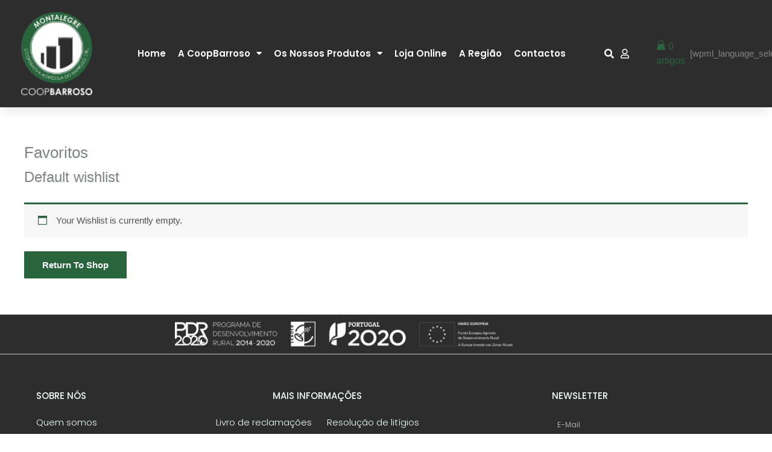

--- FILE ---
content_type: text/css
request_url: https://coopbarroso.pt/wp-content/uploads/elementor/css/post-32.css?ver=1769908432
body_size: 1153
content:
.elementor-32 .elementor-element.elementor-element-21fe88e:not(.elementor-motion-effects-element-type-background), .elementor-32 .elementor-element.elementor-element-21fe88e > .elementor-motion-effects-container > .elementor-motion-effects-layer{background-color:#2D2D2E;}.elementor-32 .elementor-element.elementor-element-21fe88e{box-shadow:0px 12px 18px -6px rgba(0, 0, 0, 0.1);transition:background 0.3s, border 0.3s, border-radius 0.3s, box-shadow 0.3s;}.elementor-32 .elementor-element.elementor-element-21fe88e > .elementor-background-overlay{transition:background 0.3s, border-radius 0.3s, opacity 0.3s;}.elementor-bc-flex-widget .elementor-32 .elementor-element.elementor-element-b077986.elementor-column .elementor-widget-wrap{align-items:center;}.elementor-32 .elementor-element.elementor-element-b077986.elementor-column.elementor-element[data-element_type="column"] > .elementor-widget-wrap.elementor-element-populated{align-content:center;align-items:center;}.elementor-32 .elementor-element.elementor-element-b077986.elementor-column > .elementor-widget-wrap{justify-content:center;}.elementor-32 .elementor-element.elementor-element-c5f270a > .elementor-container > .elementor-column > .elementor-widget-wrap{align-content:center;align-items:center;}.elementor-32 .elementor-element.elementor-element-c5f270a > .elementor-container{max-width:1537px;min-height:0px;}.elementor-widget-image .widget-image-caption{color:var( --e-global-color-text );font-family:var( --e-global-typography-text-font-family ), Sans-serif;font-weight:var( --e-global-typography-text-font-weight );}.elementor-32 .elementor-element.elementor-element-bf328ce{text-align:center;}.elementor-32 .elementor-element.elementor-element-bf328ce img{width:80%;}.elementor-widget-nav-menu .elementor-nav-menu .elementor-item{font-family:var( --e-global-typography-primary-font-family ), Sans-serif;font-weight:var( --e-global-typography-primary-font-weight );}.elementor-widget-nav-menu .elementor-nav-menu--main .elementor-item{color:var( --e-global-color-text );fill:var( --e-global-color-text );}.elementor-widget-nav-menu .elementor-nav-menu--main .elementor-item:hover,
					.elementor-widget-nav-menu .elementor-nav-menu--main .elementor-item.elementor-item-active,
					.elementor-widget-nav-menu .elementor-nav-menu--main .elementor-item.highlighted,
					.elementor-widget-nav-menu .elementor-nav-menu--main .elementor-item:focus{color:var( --e-global-color-accent );fill:var( --e-global-color-accent );}.elementor-widget-nav-menu .elementor-nav-menu--main:not(.e--pointer-framed) .elementor-item:before,
					.elementor-widget-nav-menu .elementor-nav-menu--main:not(.e--pointer-framed) .elementor-item:after{background-color:var( --e-global-color-accent );}.elementor-widget-nav-menu .e--pointer-framed .elementor-item:before,
					.elementor-widget-nav-menu .e--pointer-framed .elementor-item:after{border-color:var( --e-global-color-accent );}.elementor-widget-nav-menu{--e-nav-menu-divider-color:var( --e-global-color-text );}.elementor-widget-nav-menu .elementor-nav-menu--dropdown .elementor-item, .elementor-widget-nav-menu .elementor-nav-menu--dropdown  .elementor-sub-item{font-family:var( --e-global-typography-accent-font-family ), Sans-serif;font-weight:var( --e-global-typography-accent-font-weight );}.elementor-32 .elementor-element.elementor-element-3185e2d{width:var( --container-widget-width, 106.291% );max-width:106.291%;--container-widget-width:106.291%;--container-widget-flex-grow:0;}.elementor-32 .elementor-element.elementor-element-3185e2d .elementor-menu-toggle{margin:0 auto;}.elementor-32 .elementor-element.elementor-element-3185e2d .elementor-nav-menu .elementor-item{font-weight:600;}.elementor-32 .elementor-element.elementor-element-3185e2d .elementor-nav-menu--main .elementor-item{color:#FFFFFF;fill:#FFFFFF;padding-left:10px;padding-right:10px;}.elementor-32 .elementor-element.elementor-element-3185e2d .elementor-nav-menu--main .elementor-item:hover,
					.elementor-32 .elementor-element.elementor-element-3185e2d .elementor-nav-menu--main .elementor-item.elementor-item-active,
					.elementor-32 .elementor-element.elementor-element-3185e2d .elementor-nav-menu--main .elementor-item.highlighted,
					.elementor-32 .elementor-element.elementor-element-3185e2d .elementor-nav-menu--main .elementor-item:focus{color:#FFFFFF;fill:#FFFFFF;}.elementor-32 .elementor-element.elementor-element-3185e2d .elementor-nav-menu--main .elementor-item.elementor-item-active{color:#2D2D2E;}.elementor-32 .elementor-element.elementor-element-3185e2d .elementor-nav-menu--dropdown a:hover,
					.elementor-32 .elementor-element.elementor-element-3185e2d .elementor-nav-menu--dropdown a:focus,
					.elementor-32 .elementor-element.elementor-element-3185e2d .elementor-nav-menu--dropdown a.elementor-item-active,
					.elementor-32 .elementor-element.elementor-element-3185e2d .elementor-nav-menu--dropdown a.highlighted{background-color:#28653C;}.elementor-32 .elementor-element.elementor-element-3185e2d .elementor-nav-menu--dropdown a.elementor-item-active{background-color:#28653C;}.elementor-widget-icon-list .elementor-icon-list-item:not(:last-child):after{border-color:var( --e-global-color-text );}.elementor-widget-icon-list .elementor-icon-list-icon i{color:var( --e-global-color-primary );}.elementor-widget-icon-list .elementor-icon-list-icon svg{fill:var( --e-global-color-primary );}.elementor-widget-icon-list .elementor-icon-list-item > .elementor-icon-list-text, .elementor-widget-icon-list .elementor-icon-list-item > a{font-family:var( --e-global-typography-text-font-family ), Sans-serif;font-weight:var( --e-global-typography-text-font-weight );}.elementor-widget-icon-list .elementor-icon-list-text{color:var( --e-global-color-secondary );}.elementor-32 .elementor-element.elementor-element-27c691c .elementor-icon-list-items:not(.elementor-inline-items) .elementor-icon-list-item:not(:last-child){padding-block-end:calc(10px/2);}.elementor-32 .elementor-element.elementor-element-27c691c .elementor-icon-list-items:not(.elementor-inline-items) .elementor-icon-list-item:not(:first-child){margin-block-start:calc(10px/2);}.elementor-32 .elementor-element.elementor-element-27c691c .elementor-icon-list-items.elementor-inline-items .elementor-icon-list-item{margin-inline:calc(10px/2);}.elementor-32 .elementor-element.elementor-element-27c691c .elementor-icon-list-items.elementor-inline-items{margin-inline:calc(-10px/2);}.elementor-32 .elementor-element.elementor-element-27c691c .elementor-icon-list-items.elementor-inline-items .elementor-icon-list-item:after{inset-inline-end:calc(-10px/2);}.elementor-32 .elementor-element.elementor-element-27c691c .elementor-icon-list-icon i{color:#FFFFFF;transition:color 0.3s;}.elementor-32 .elementor-element.elementor-element-27c691c .elementor-icon-list-icon svg{fill:#FFFFFF;transition:fill 0.3s;}.elementor-32 .elementor-element.elementor-element-27c691c .elementor-icon-list-item:hover .elementor-icon-list-icon i{color:#FFFFFF;}.elementor-32 .elementor-element.elementor-element-27c691c .elementor-icon-list-item:hover .elementor-icon-list-icon svg{fill:#FFFFFF;}.elementor-32 .elementor-element.elementor-element-27c691c{--e-icon-list-icon-size:16px;--icon-vertical-offset:0px;}.elementor-32 .elementor-element.elementor-element-27c691c .elementor-icon-list-text{transition:color 0.3s;}.elementor-32 .elementor-element.elementor-element-882ef6d:not(.elementor-motion-effects-element-type-background), .elementor-32 .elementor-element.elementor-element-882ef6d > .elementor-motion-effects-container > .elementor-motion-effects-layer{background-color:#FFFFFF;}.elementor-32 .elementor-element.elementor-element-882ef6d{box-shadow:0px 12px 18px -6px rgba(0, 0, 0, 0.1);transition:background 0.3s, border 0.3s, border-radius 0.3s, box-shadow 0.3s;}.elementor-32 .elementor-element.elementor-element-882ef6d > .elementor-background-overlay{transition:background 0.3s, border-radius 0.3s, opacity 0.3s;}.elementor-32 .elementor-element.elementor-element-a14a3eb > .elementor-container > .elementor-column > .elementor-widget-wrap{align-content:center;align-items:center;}.elementor-widget-icon.elementor-view-stacked .elementor-icon{background-color:var( --e-global-color-primary );}.elementor-widget-icon.elementor-view-framed .elementor-icon, .elementor-widget-icon.elementor-view-default .elementor-icon{color:var( --e-global-color-primary );border-color:var( --e-global-color-primary );}.elementor-widget-icon.elementor-view-framed .elementor-icon, .elementor-widget-icon.elementor-view-default .elementor-icon svg{fill:var( --e-global-color-primary );}.elementor-32 .elementor-element.elementor-element-7aad2f9 .elementor-icon-wrapper{text-align:start;}.elementor-32 .elementor-element.elementor-element-7aad2f9.elementor-view-stacked .elementor-icon{background-color:#28653C;}.elementor-32 .elementor-element.elementor-element-7aad2f9.elementor-view-framed .elementor-icon, .elementor-32 .elementor-element.elementor-element-7aad2f9.elementor-view-default .elementor-icon{color:#28653C;border-color:#28653C;}.elementor-32 .elementor-element.elementor-element-7aad2f9.elementor-view-framed .elementor-icon, .elementor-32 .elementor-element.elementor-element-7aad2f9.elementor-view-default .elementor-icon svg{fill:#28653C;}.elementor-32 .elementor-element.elementor-element-7aad2f9.elementor-view-stacked .elementor-icon:hover{background-color:#2D2D2E;}.elementor-32 .elementor-element.elementor-element-7aad2f9.elementor-view-framed .elementor-icon:hover, .elementor-32 .elementor-element.elementor-element-7aad2f9.elementor-view-default .elementor-icon:hover{color:#2D2D2E;border-color:#2D2D2E;}.elementor-32 .elementor-element.elementor-element-7aad2f9.elementor-view-framed .elementor-icon:hover, .elementor-32 .elementor-element.elementor-element-7aad2f9.elementor-view-default .elementor-icon:hover svg{fill:#2D2D2E;}.elementor-32 .elementor-element.elementor-element-7aad2f9 .elementor-icon{font-size:30px;}.elementor-32 .elementor-element.elementor-element-7aad2f9 .elementor-icon svg{height:30px;}.elementor-32 .elementor-element.elementor-element-346589b .elementor-icon-wrapper{text-align:end;}.elementor-32 .elementor-element.elementor-element-346589b.elementor-view-stacked .elementor-icon{background-color:#28653C;}.elementor-32 .elementor-element.elementor-element-346589b.elementor-view-framed .elementor-icon, .elementor-32 .elementor-element.elementor-element-346589b.elementor-view-default .elementor-icon{color:#28653C;border-color:#28653C;}.elementor-32 .elementor-element.elementor-element-346589b.elementor-view-framed .elementor-icon, .elementor-32 .elementor-element.elementor-element-346589b.elementor-view-default .elementor-icon svg{fill:#28653C;}.elementor-32 .elementor-element.elementor-element-346589b.elementor-view-stacked .elementor-icon:hover{background-color:#2D2D2E;}.elementor-32 .elementor-element.elementor-element-346589b.elementor-view-framed .elementor-icon:hover, .elementor-32 .elementor-element.elementor-element-346589b.elementor-view-default .elementor-icon:hover{color:#2D2D2E;border-color:#2D2D2E;}.elementor-32 .elementor-element.elementor-element-346589b.elementor-view-framed .elementor-icon:hover, .elementor-32 .elementor-element.elementor-element-346589b.elementor-view-default .elementor-icon:hover svg{fill:#2D2D2E;}.elementor-32 .elementor-element.elementor-element-346589b .elementor-icon{font-size:30px;}.elementor-32 .elementor-element.elementor-element-346589b .elementor-icon svg{height:30px;}.elementor-widget .tippy-tooltip .tippy-content{text-align:center;}@media(max-width:767px){.elementor-32 .elementor-element.elementor-element-4992c93{width:15%;}.elementor-32 .elementor-element.elementor-element-2d464df{width:70%;}.elementor-32 .elementor-element.elementor-element-9b1dcee img{width:60%;}.elementor-32 .elementor-element.elementor-element-afedea1{width:15%;}}@media(min-width:768px){.elementor-32 .elementor-element.elementor-element-b077986{width:100%;}.elementor-32 .elementor-element.elementor-element-058344e{width:13.286%;}.elementor-32 .elementor-element.elementor-element-579b3d9{width:64.359%;}.elementor-32 .elementor-element.elementor-element-7224a76{width:7.148%;}.elementor-32 .elementor-element.elementor-element-a3077b2{width:4.445%;}.elementor-32 .elementor-element.elementor-element-3bbca8c{width:10.749%;}.elementor-32 .elementor-element.elementor-element-4992c93{width:33%;}.elementor-32 .elementor-element.elementor-element-2d464df{width:33%;}.elementor-32 .elementor-element.elementor-element-afedea1{width:33.664%;}}

--- FILE ---
content_type: text/css
request_url: https://coopbarroso.pt/wp-content/uploads/elementor/css/post-294.css?ver=1769908432
body_size: 1510
content:
.elementor-294 .elementor-element.elementor-element-e856236:not(.elementor-motion-effects-element-type-background), .elementor-294 .elementor-element.elementor-element-e856236 > .elementor-motion-effects-container > .elementor-motion-effects-layer{background-color:#2D2D2E;}.elementor-294 .elementor-element.elementor-element-e856236{transition:background 0.3s, border 0.3s, border-radius 0.3s, box-shadow 0.3s;}.elementor-294 .elementor-element.elementor-element-e856236 > .elementor-background-overlay{transition:background 0.3s, border-radius 0.3s, opacity 0.3s;}.elementor-widget-image .widget-image-caption{color:var( --e-global-color-text );font-family:var( --e-global-typography-text-font-family ), Sans-serif;font-weight:var( --e-global-typography-text-font-weight );}.elementor-294 .elementor-element.elementor-element-3a3d7ff{text-align:center;}.elementor-294 .elementor-element.elementor-element-3a3d7ff img{width:50%;}.elementor-294 .elementor-element.elementor-element-1bbfee9 > .elementor-container > .elementor-column > .elementor-widget-wrap{align-content:flex-start;align-items:flex-start;}.elementor-294 .elementor-element.elementor-element-1bbfee9:not(.elementor-motion-effects-element-type-background), .elementor-294 .elementor-element.elementor-element-1bbfee9 > .elementor-motion-effects-container > .elementor-motion-effects-layer{background-color:transparent;background-image:linear-gradient(180deg, #2D2D2E 0%, #2D2D2E 100%);}.elementor-294 .elementor-element.elementor-element-1bbfee9 > .elementor-background-overlay{background-color:#2D2D2E;opacity:0.5;transition:background 0.3s, border-radius 0.3s, opacity 0.3s;}.elementor-294 .elementor-element.elementor-element-1bbfee9{border-style:solid;border-width:1px 0px 0px 0px;border-color:#CCCCCC;transition:background 0.3s, border 0.3s, border-radius 0.3s, box-shadow 0.3s;padding:50px 50px 50px 50px;}.elementor-bc-flex-widget .elementor-294 .elementor-element.elementor-element-90c6bb2.elementor-column .elementor-widget-wrap{align-items:flex-start;}.elementor-294 .elementor-element.elementor-element-90c6bb2.elementor-column.elementor-element[data-element_type="column"] > .elementor-widget-wrap.elementor-element-populated{align-content:flex-start;align-items:flex-start;}.elementor-widget-heading .elementor-heading-title{font-family:var( --e-global-typography-primary-font-family ), Sans-serif;font-weight:var( --e-global-typography-primary-font-weight );color:var( --e-global-color-primary );}.elementor-294 .elementor-element.elementor-element-3d67781 .elementor-heading-title{font-family:"Poppins", Sans-serif;font-weight:500;color:#F7FBF8;}.elementor-widget-nav-menu .elementor-nav-menu .elementor-item{font-family:var( --e-global-typography-primary-font-family ), Sans-serif;font-weight:var( --e-global-typography-primary-font-weight );}.elementor-widget-nav-menu .elementor-nav-menu--main .elementor-item{color:var( --e-global-color-text );fill:var( --e-global-color-text );}.elementor-widget-nav-menu .elementor-nav-menu--main .elementor-item:hover,
					.elementor-widget-nav-menu .elementor-nav-menu--main .elementor-item.elementor-item-active,
					.elementor-widget-nav-menu .elementor-nav-menu--main .elementor-item.highlighted,
					.elementor-widget-nav-menu .elementor-nav-menu--main .elementor-item:focus{color:var( --e-global-color-accent );fill:var( --e-global-color-accent );}.elementor-widget-nav-menu .elementor-nav-menu--main:not(.e--pointer-framed) .elementor-item:before,
					.elementor-widget-nav-menu .elementor-nav-menu--main:not(.e--pointer-framed) .elementor-item:after{background-color:var( --e-global-color-accent );}.elementor-widget-nav-menu .e--pointer-framed .elementor-item:before,
					.elementor-widget-nav-menu .e--pointer-framed .elementor-item:after{border-color:var( --e-global-color-accent );}.elementor-widget-nav-menu{--e-nav-menu-divider-color:var( --e-global-color-text );}.elementor-widget-nav-menu .elementor-nav-menu--dropdown .elementor-item, .elementor-widget-nav-menu .elementor-nav-menu--dropdown  .elementor-sub-item{font-family:var( --e-global-typography-accent-font-family ), Sans-serif;font-weight:var( --e-global-typography-accent-font-weight );}.elementor-294 .elementor-element.elementor-element-21ceea2 .elementor-nav-menu .elementor-item{font-family:"Poppins", Sans-serif;font-weight:300;}.elementor-294 .elementor-element.elementor-element-21ceea2 .elementor-nav-menu--main .elementor-item{color:#F7FBF8;fill:#F7FBF8;padding-left:0px;padding-right:0px;padding-top:5px;padding-bottom:5px;}.elementor-294 .elementor-element.elementor-element-21ceea2 .elementor-nav-menu--main .elementor-item:hover,
					.elementor-294 .elementor-element.elementor-element-21ceea2 .elementor-nav-menu--main .elementor-item.elementor-item-active,
					.elementor-294 .elementor-element.elementor-element-21ceea2 .elementor-nav-menu--main .elementor-item.highlighted,
					.elementor-294 .elementor-element.elementor-element-21ceea2 .elementor-nav-menu--main .elementor-item:focus{color:#2D2D2E;fill:#2D2D2E;}.elementor-294 .elementor-element.elementor-element-21ceea2 .elementor-nav-menu--main .elementor-item.elementor-item-active{color:#2D2D2E;}.elementor-294 .elementor-element.elementor-element-c446852{--grid-template-columns:repeat(0, auto);--icon-size:16px;--grid-column-gap:5px;--grid-row-gap:0px;}.elementor-294 .elementor-element.elementor-element-c446852 .elementor-widget-container{text-align:left;}.elementor-294 .elementor-element.elementor-element-c446852 .elementor-social-icon{background-color:#00000000;border-style:solid;border-width:1px 1px 1px 1px;border-color:#F4F6F5;}.elementor-294 .elementor-element.elementor-element-c446852 .elementor-social-icon i{color:#F4F4F4;}.elementor-294 .elementor-element.elementor-element-c446852 .elementor-social-icon svg{fill:#F4F4F4;}.elementor-294 .elementor-element.elementor-element-c446852 .elementor-social-icon:hover{background-color:#28653C;}.elementor-294 .elementor-element.elementor-element-c446852 .elementor-social-icon:hover i{color:#FFFFFF;}.elementor-294 .elementor-element.elementor-element-c446852 .elementor-social-icon:hover svg{fill:#FFFFFF;}.elementor-294 .elementor-element.elementor-element-4ceeea4{text-align:center;}.elementor-294 .elementor-element.elementor-element-4ceeea4 .elementor-heading-title{font-family:"Poppins", Sans-serif;font-weight:500;color:#F7FBF8;}.elementor-294 .elementor-element.elementor-element-5195ab1 .elementor-nav-menu .elementor-item{font-family:"Poppins", Sans-serif;font-weight:300;}.elementor-294 .elementor-element.elementor-element-5195ab1 .elementor-nav-menu--main .elementor-item{color:#F7FBF8;fill:#F7FBF8;padding-left:0px;padding-right:0px;padding-top:5px;padding-bottom:5px;}.elementor-294 .elementor-element.elementor-element-5195ab1 .elementor-nav-menu--main .elementor-item:hover,
					.elementor-294 .elementor-element.elementor-element-5195ab1 .elementor-nav-menu--main .elementor-item.elementor-item-active,
					.elementor-294 .elementor-element.elementor-element-5195ab1 .elementor-nav-menu--main .elementor-item.highlighted,
					.elementor-294 .elementor-element.elementor-element-5195ab1 .elementor-nav-menu--main .elementor-item:focus{color:#2D2D2E;fill:#2D2D2E;}.elementor-294 .elementor-element.elementor-element-5195ab1 .elementor-nav-menu--main .elementor-item.elementor-item-active{color:#2D2D2E;}.elementor-294 .elementor-element.elementor-element-47666a7 .elementor-heading-title{font-family:"Poppins", Sans-serif;font-weight:500;color:#F7FBF8;}.elementor-294 .elementor-element.elementor-element-03e1218 .elementor-heading-title{font-family:"Poppins", Sans-serif;font-weight:500;color:#F7FBF8;}.elementor-widget-form .elementor-field-group > label, .elementor-widget-form .elementor-field-subgroup label{color:var( --e-global-color-text );}.elementor-widget-form .elementor-field-group > label{font-family:var( --e-global-typography-text-font-family ), Sans-serif;font-weight:var( --e-global-typography-text-font-weight );}.elementor-widget-form .elementor-field-type-html{color:var( --e-global-color-text );font-family:var( --e-global-typography-text-font-family ), Sans-serif;font-weight:var( --e-global-typography-text-font-weight );}.elementor-widget-form .elementor-field-group .elementor-field{color:var( --e-global-color-text );}.elementor-widget-form .elementor-field-group .elementor-field, .elementor-widget-form .elementor-field-subgroup label{font-family:var( --e-global-typography-text-font-family ), Sans-serif;font-weight:var( --e-global-typography-text-font-weight );}.elementor-widget-form .elementor-button{font-family:var( --e-global-typography-accent-font-family ), Sans-serif;font-weight:var( --e-global-typography-accent-font-weight );}.elementor-widget-form .e-form__buttons__wrapper__button-next{background-color:var( --e-global-color-accent );}.elementor-widget-form .elementor-button[type="submit"]{background-color:var( --e-global-color-accent );}.elementor-widget-form .e-form__buttons__wrapper__button-previous{background-color:var( --e-global-color-accent );}.elementor-widget-form .elementor-message{font-family:var( --e-global-typography-text-font-family ), Sans-serif;font-weight:var( --e-global-typography-text-font-weight );}.elementor-widget-form .e-form__indicators__indicator, .elementor-widget-form .e-form__indicators__indicator__label{font-family:var( --e-global-typography-accent-font-family ), Sans-serif;font-weight:var( --e-global-typography-accent-font-weight );}.elementor-widget-form{--e-form-steps-indicator-inactive-primary-color:var( --e-global-color-text );--e-form-steps-indicator-active-primary-color:var( --e-global-color-accent );--e-form-steps-indicator-completed-primary-color:var( --e-global-color-accent );--e-form-steps-indicator-progress-color:var( --e-global-color-accent );--e-form-steps-indicator-progress-background-color:var( --e-global-color-text );--e-form-steps-indicator-progress-meter-color:var( --e-global-color-text );}.elementor-widget-form .e-form__indicators__indicator__progress__meter{font-family:var( --e-global-typography-accent-font-family ), Sans-serif;font-weight:var( --e-global-typography-accent-font-weight );}.elementor-294 .elementor-element.elementor-element-a6ea46c .elementor-field-group{padding-right:calc( 10px/2 );padding-left:calc( 10px/2 );margin-bottom:15px;}.elementor-294 .elementor-element.elementor-element-a6ea46c .elementor-form-fields-wrapper{margin-left:calc( -10px/2 );margin-right:calc( -10px/2 );margin-bottom:-15px;}.elementor-294 .elementor-element.elementor-element-a6ea46c .elementor-field-group.recaptcha_v3-bottomleft, .elementor-294 .elementor-element.elementor-element-a6ea46c .elementor-field-group.recaptcha_v3-bottomright{margin-bottom:0;}body.rtl .elementor-294 .elementor-element.elementor-element-a6ea46c .elementor-labels-inline .elementor-field-group > label{padding-left:0px;}body:not(.rtl) .elementor-294 .elementor-element.elementor-element-a6ea46c .elementor-labels-inline .elementor-field-group > label{padding-right:0px;}body .elementor-294 .elementor-element.elementor-element-a6ea46c .elementor-labels-above .elementor-field-group > label{padding-bottom:0px;}.elementor-294 .elementor-element.elementor-element-a6ea46c .elementor-field-type-html{padding-bottom:0px;color:#F7FBF8;font-family:"Poppins", Sans-serif;font-size:12px;font-weight:400;}.elementor-294 .elementor-element.elementor-element-a6ea46c .elementor-field-group .elementor-field{color:#FFFFFF;}.elementor-294 .elementor-element.elementor-element-a6ea46c .elementor-field-group .elementor-field, .elementor-294 .elementor-element.elementor-element-a6ea46c .elementor-field-subgroup label{font-family:"Poppins", Sans-serif;font-size:12px;font-weight:400;}.elementor-294 .elementor-element.elementor-element-a6ea46c .elementor-field-group .elementor-field:not(.elementor-select-wrapper){background-color:#00000000;border-width:0px 0px 1px 0px;}.elementor-294 .elementor-element.elementor-element-a6ea46c .elementor-field-group .elementor-select-wrapper select{background-color:#00000000;border-width:0px 0px 1px 0px;}.elementor-294 .elementor-element.elementor-element-a6ea46c .elementor-button{font-family:"Poppins", Sans-serif;font-size:12px;font-weight:500;border-radius:0px 0px 0px 0px;}.elementor-294 .elementor-element.elementor-element-a6ea46c .e-form__buttons__wrapper__button-next{background-color:#28653C;color:#ffffff;}.elementor-294 .elementor-element.elementor-element-a6ea46c .elementor-button[type="submit"]{background-color:#28653C;color:#ffffff;}.elementor-294 .elementor-element.elementor-element-a6ea46c .elementor-button[type="submit"] svg *{fill:#ffffff;}.elementor-294 .elementor-element.elementor-element-a6ea46c .e-form__buttons__wrapper__button-previous{color:#ffffff;}.elementor-294 .elementor-element.elementor-element-a6ea46c .e-form__buttons__wrapper__button-next:hover{color:#ffffff;}.elementor-294 .elementor-element.elementor-element-a6ea46c .elementor-button[type="submit"]:hover{color:#ffffff;}.elementor-294 .elementor-element.elementor-element-a6ea46c .elementor-button[type="submit"]:hover svg *{fill:#ffffff;}.elementor-294 .elementor-element.elementor-element-a6ea46c .e-form__buttons__wrapper__button-previous:hover{color:#ffffff;}.elementor-294 .elementor-element.elementor-element-a6ea46c{--e-form-steps-indicators-spacing:20px;--e-form-steps-indicator-padding:30px;--e-form-steps-indicator-inactive-secondary-color:#ffffff;--e-form-steps-indicator-active-secondary-color:#ffffff;--e-form-steps-indicator-completed-secondary-color:#ffffff;--e-form-steps-divider-width:1px;--e-form-steps-divider-gap:10px;}.elementor-294 .elementor-element.elementor-element-2518cd5:not(.elementor-motion-effects-element-type-background), .elementor-294 .elementor-element.elementor-element-2518cd5 > .elementor-motion-effects-container > .elementor-motion-effects-layer{background-color:transparent;background-image:linear-gradient(180deg, #2D2D2E 0%, #2D2D2E 100%);}.elementor-294 .elementor-element.elementor-element-2518cd5{transition:background 0.3s, border 0.3s, border-radius 0.3s, box-shadow 0.3s;padding:0px 50px 0px 50px;}.elementor-294 .elementor-element.elementor-element-2518cd5 > .elementor-background-overlay{transition:background 0.3s, border-radius 0.3s, opacity 0.3s;}.elementor-widget-text-editor{font-family:var( --e-global-typography-text-font-family ), Sans-serif;font-weight:var( --e-global-typography-text-font-weight );color:var( --e-global-color-text );}.elementor-widget-text-editor.elementor-drop-cap-view-stacked .elementor-drop-cap{background-color:var( --e-global-color-primary );}.elementor-widget-text-editor.elementor-drop-cap-view-framed .elementor-drop-cap, .elementor-widget-text-editor.elementor-drop-cap-view-default .elementor-drop-cap{color:var( --e-global-color-primary );border-color:var( --e-global-color-primary );}.elementor-294 .elementor-element.elementor-element-9628491{text-align:end;font-family:"Poppins", Sans-serif;font-size:12px;font-weight:300;color:#EDF4EF;}.elementor-widget .tippy-tooltip .tippy-content{text-align:center;}@media(min-width:768px){.elementor-294 .elementor-element.elementor-element-0f3f49e{width:100%;}.elementor-294 .elementor-element.elementor-element-90c6bb2{width:25%;}.elementor-294 .elementor-element.elementor-element-79e7f1e{width:33.596%;}.elementor-294 .elementor-element.elementor-element-6decc1c{width:16.404%;}.elementor-294 .elementor-element.elementor-element-34b95f0{width:25%;}}@media(max-width:1024px){.elementor-294 .elementor-element.elementor-element-1bbfee9{padding:20px 20px 20px 20px;}}@media(max-width:767px){.elementor-294 .elementor-element.elementor-element-c446852 .elementor-widget-container{text-align:center;}}

--- FILE ---
content_type: text/css
request_url: https://coopbarroso.pt/wp-content/uploads/elementor/css/post-56.css?ver=1769908432
body_size: 513
content:
.elementor-widget-nav-menu .elementor-nav-menu .elementor-item{font-family:var( --e-global-typography-primary-font-family ), Sans-serif;font-weight:var( --e-global-typography-primary-font-weight );}.elementor-widget-nav-menu .elementor-nav-menu--main .elementor-item{color:var( --e-global-color-text );fill:var( --e-global-color-text );}.elementor-widget-nav-menu .elementor-nav-menu--main .elementor-item:hover,
					.elementor-widget-nav-menu .elementor-nav-menu--main .elementor-item.elementor-item-active,
					.elementor-widget-nav-menu .elementor-nav-menu--main .elementor-item.highlighted,
					.elementor-widget-nav-menu .elementor-nav-menu--main .elementor-item:focus{color:var( --e-global-color-accent );fill:var( --e-global-color-accent );}.elementor-widget-nav-menu .elementor-nav-menu--main:not(.e--pointer-framed) .elementor-item:before,
					.elementor-widget-nav-menu .elementor-nav-menu--main:not(.e--pointer-framed) .elementor-item:after{background-color:var( --e-global-color-accent );}.elementor-widget-nav-menu .e--pointer-framed .elementor-item:before,
					.elementor-widget-nav-menu .e--pointer-framed .elementor-item:after{border-color:var( --e-global-color-accent );}.elementor-widget-nav-menu{--e-nav-menu-divider-color:var( --e-global-color-text );}.elementor-widget-nav-menu .elementor-nav-menu--dropdown .elementor-item, .elementor-widget-nav-menu .elementor-nav-menu--dropdown  .elementor-sub-item{font-family:var( --e-global-typography-accent-font-family ), Sans-serif;font-weight:var( --e-global-typography-accent-font-weight );}.elementor-56 .elementor-element.elementor-element-0067853 .elementor-nav-menu .elementor-item{font-size:18px;font-weight:normal;text-transform:uppercase;}.elementor-56 .elementor-element.elementor-element-0067853 .elementor-nav-menu--main .elementor-item{color:#28653C;fill:#28653C;padding-left:0px;padding-right:0px;}.elementor-56 .elementor-element.elementor-element-0067853 .elementor-nav-menu--main .elementor-item:hover,
					.elementor-56 .elementor-element.elementor-element-0067853 .elementor-nav-menu--main .elementor-item.elementor-item-active,
					.elementor-56 .elementor-element.elementor-element-0067853 .elementor-nav-menu--main .elementor-item.highlighted,
					.elementor-56 .elementor-element.elementor-element-0067853 .elementor-nav-menu--main .elementor-item:focus{color:#2D2D2E;fill:#2D2D2E;}.elementor-56 .elementor-element.elementor-element-0067853 .elementor-nav-menu--main .elementor-item.elementor-item-active{color:#2D2D2E;}.elementor-widget-icon-list .elementor-icon-list-item:not(:last-child):after{border-color:var( --e-global-color-text );}.elementor-widget-icon-list .elementor-icon-list-icon i{color:var( --e-global-color-primary );}.elementor-widget-icon-list .elementor-icon-list-icon svg{fill:var( --e-global-color-primary );}.elementor-widget-icon-list .elementor-icon-list-item > .elementor-icon-list-text, .elementor-widget-icon-list .elementor-icon-list-item > a{font-family:var( --e-global-typography-text-font-family ), Sans-serif;font-weight:var( --e-global-typography-text-font-weight );}.elementor-widget-icon-list .elementor-icon-list-text{color:var( --e-global-color-secondary );}.elementor-56 .elementor-element.elementor-element-69d0b9d .elementor-icon-list-items:not(.elementor-inline-items) .elementor-icon-list-item:not(:last-child){padding-block-end:calc(10px/2);}.elementor-56 .elementor-element.elementor-element-69d0b9d .elementor-icon-list-items:not(.elementor-inline-items) .elementor-icon-list-item:not(:first-child){margin-block-start:calc(10px/2);}.elementor-56 .elementor-element.elementor-element-69d0b9d .elementor-icon-list-items.elementor-inline-items .elementor-icon-list-item{margin-inline:calc(10px/2);}.elementor-56 .elementor-element.elementor-element-69d0b9d .elementor-icon-list-items.elementor-inline-items{margin-inline:calc(-10px/2);}.elementor-56 .elementor-element.elementor-element-69d0b9d .elementor-icon-list-items.elementor-inline-items .elementor-icon-list-item:after{inset-inline-end:calc(-10px/2);}.elementor-56 .elementor-element.elementor-element-69d0b9d .elementor-icon-list-icon i{color:#28653C;transition:color 0.3s;}.elementor-56 .elementor-element.elementor-element-69d0b9d .elementor-icon-list-icon svg{fill:#28653C;transition:fill 0.3s;}.elementor-56 .elementor-element.elementor-element-69d0b9d .elementor-icon-list-item:hover .elementor-icon-list-icon i{color:#2D2D2E;}.elementor-56 .elementor-element.elementor-element-69d0b9d .elementor-icon-list-item:hover .elementor-icon-list-icon svg{fill:#2D2D2E;}.elementor-56 .elementor-element.elementor-element-69d0b9d{--e-icon-list-icon-size:15px;--icon-vertical-offset:0px;}.elementor-56 .elementor-element.elementor-element-69d0b9d .elementor-icon-list-item > .elementor-icon-list-text, .elementor-56 .elementor-element.elementor-element-69d0b9d .elementor-icon-list-item > a{font-size:14px;font-weight:normal;text-transform:uppercase;}.elementor-56 .elementor-element.elementor-element-69d0b9d .elementor-icon-list-text{color:#28653C;transition:color 0.3s;}.elementor-56 .elementor-element.elementor-element-69d0b9d .elementor-icon-list-item:hover .elementor-icon-list-text{color:#2D2D2E;}#elementor-popup-modal-56 .dialog-widget-content{animation-duration:1.2s;box-shadow:2px 8px 23px 3px rgba(0,0,0,0.2);}#elementor-popup-modal-56{background-color:rgba(0,0,0,.8);justify-content:center;align-items:center;pointer-events:all;}#elementor-popup-modal-56 .dialog-message{width:100vw;height:auto;}#elementor-popup-modal-56 .dialog-close-button{display:flex;}.elementor-widget .tippy-tooltip .tippy-content{text-align:center;}